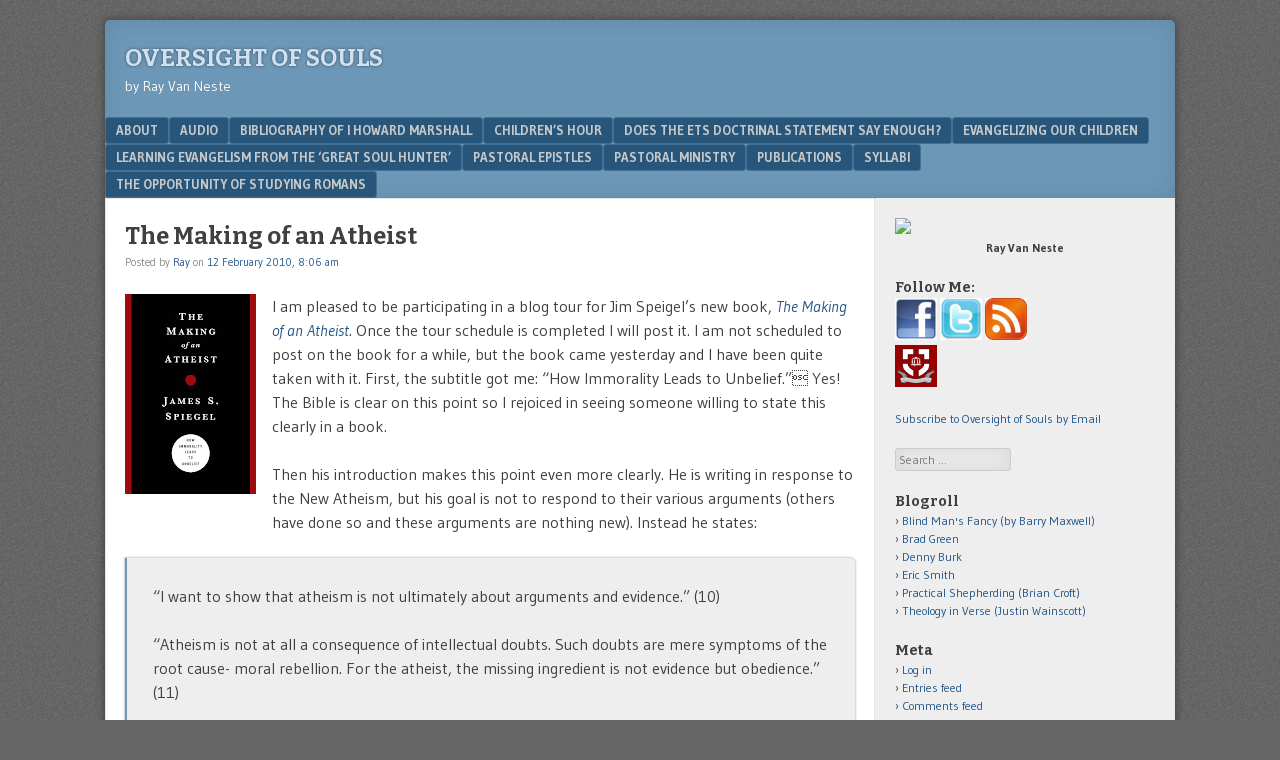

--- FILE ---
content_type: text/html; charset=UTF-8
request_url: http://rayvanneste.com/?p=616
body_size: 8282
content:
<!DOCTYPE html>
<html lang="en-US">
<head>
<meta charset="UTF-8" />
<meta name="viewport" content="width=device-width" />
<link rel="profile" href="http://gmpg.org/xfn/11" />
<link rel="pingback" href="http://rayvanneste.com/xmlrpc.php" />
<!--[if lt IE 9]>
<script src="http://rayvanneste.com/wp-content/themes/f2/js/html5.js" type="text/javascript"></script>
<![endif]-->

<title>The Making of an Atheist &#8211; Oversight of Souls</title>
<link rel='dns-prefetch' href='//static.addtoany.com' />
<link rel='dns-prefetch' href='//fonts.googleapis.com' />
<link rel='dns-prefetch' href='//s.w.org' />
<link rel="alternate" type="application/rss+xml" title="Oversight of Souls &raquo; Feed" href="http://rayvanneste.com" />
<link rel="alternate" type="application/rss+xml" title="Oversight of Souls &raquo; Comments Feed" href="http://rayvanneste.com/?feed=comments-rss2" />
<link rel="alternate" type="application/rss+xml" title="Oversight of Souls &raquo; The Making of an Atheist Comments Feed" href="http://rayvanneste.com/?feed=rss2&#038;p=616" />
		<script type="text/javascript">
			window._wpemojiSettings = {"baseUrl":"https:\/\/s.w.org\/images\/core\/emoji\/13.0.1\/72x72\/","ext":".png","svgUrl":"https:\/\/s.w.org\/images\/core\/emoji\/13.0.1\/svg\/","svgExt":".svg","source":{"concatemoji":"http:\/\/rayvanneste.com\/wp-includes\/js\/wp-emoji-release.min.js?ver=5.6.16"}};
			!function(e,a,t){var n,r,o,i=a.createElement("canvas"),p=i.getContext&&i.getContext("2d");function s(e,t){var a=String.fromCharCode;p.clearRect(0,0,i.width,i.height),p.fillText(a.apply(this,e),0,0);e=i.toDataURL();return p.clearRect(0,0,i.width,i.height),p.fillText(a.apply(this,t),0,0),e===i.toDataURL()}function c(e){var t=a.createElement("script");t.src=e,t.defer=t.type="text/javascript",a.getElementsByTagName("head")[0].appendChild(t)}for(o=Array("flag","emoji"),t.supports={everything:!0,everythingExceptFlag:!0},r=0;r<o.length;r++)t.supports[o[r]]=function(e){if(!p||!p.fillText)return!1;switch(p.textBaseline="top",p.font="600 32px Arial",e){case"flag":return s([127987,65039,8205,9895,65039],[127987,65039,8203,9895,65039])?!1:!s([55356,56826,55356,56819],[55356,56826,8203,55356,56819])&&!s([55356,57332,56128,56423,56128,56418,56128,56421,56128,56430,56128,56423,56128,56447],[55356,57332,8203,56128,56423,8203,56128,56418,8203,56128,56421,8203,56128,56430,8203,56128,56423,8203,56128,56447]);case"emoji":return!s([55357,56424,8205,55356,57212],[55357,56424,8203,55356,57212])}return!1}(o[r]),t.supports.everything=t.supports.everything&&t.supports[o[r]],"flag"!==o[r]&&(t.supports.everythingExceptFlag=t.supports.everythingExceptFlag&&t.supports[o[r]]);t.supports.everythingExceptFlag=t.supports.everythingExceptFlag&&!t.supports.flag,t.DOMReady=!1,t.readyCallback=function(){t.DOMReady=!0},t.supports.everything||(n=function(){t.readyCallback()},a.addEventListener?(a.addEventListener("DOMContentLoaded",n,!1),e.addEventListener("load",n,!1)):(e.attachEvent("onload",n),a.attachEvent("onreadystatechange",function(){"complete"===a.readyState&&t.readyCallback()})),(n=t.source||{}).concatemoji?c(n.concatemoji):n.wpemoji&&n.twemoji&&(c(n.twemoji),c(n.wpemoji)))}(window,document,window._wpemojiSettings);
		</script>
		<style type="text/css">
img.wp-smiley,
img.emoji {
	display: inline !important;
	border: none !important;
	box-shadow: none !important;
	height: 1em !important;
	width: 1em !important;
	margin: 0 .07em !important;
	vertical-align: -0.1em !important;
	background: none !important;
	padding: 0 !important;
}
</style>
	<link rel='stylesheet' id='wp-block-library-css'  href='http://rayvanneste.com/wp-includes/css/dist/block-library/style.min.css?ver=5.6.16' type='text/css' media='all' />
<link rel='stylesheet' id='webfonts-css'  href='http://fonts.googleapis.com/css?family=Bitter:700|Gudea:400,700,400italic' type='text/css' media='all' />
<link rel='stylesheet' id='style-css'  href='http://rayvanneste.com/wp-content/themes/f2/style.css?ver=2.2.3' type='text/css' media='screen, projection' />
<link rel='stylesheet' id='print-css'  href='http://rayvanneste.com/wp-content/themes/f2/print.css?ver=2.2.3' type='text/css' media='print' />
<!--[if lt IE 9]>
<link rel='stylesheet' id='ie-style-css'  href='http://rayvanneste.com/wp-content/themes/f2/ie.css?ver=2.2.3' type='text/css' media='screen, projection' />
<![endif]-->
<!--[if lt IE 8]>
<link rel='stylesheet' id='ie7-style-css'  href='http://rayvanneste.com/wp-content/themes/f2/ie7.css?ver=2.2.3' type='text/css' media='screen, projection' />
<![endif]-->
<link rel='stylesheet' id='addtoany-css'  href='http://rayvanneste.com/wp-content/plugins/add-to-any/addtoany.min.css?ver=1.16' type='text/css' media='all' />
<script type='text/javascript' id='addtoany-core-js-before'>
window.a2a_config=window.a2a_config||{};a2a_config.callbacks=[];a2a_config.overlays=[];a2a_config.templates={};
</script>
<script type='text/javascript' async src='https://static.addtoany.com/menu/page.js' id='addtoany-core-js'></script>
<script type='text/javascript' src='http://rayvanneste.com/wp-includes/js/jquery/jquery.min.js?ver=3.5.1' id='jquery-core-js'></script>
<script type='text/javascript' src='http://rayvanneste.com/wp-includes/js/jquery/jquery-migrate.min.js?ver=3.3.2' id='jquery-migrate-js'></script>
<script type='text/javascript' async src='http://rayvanneste.com/wp-content/plugins/add-to-any/addtoany.min.js?ver=1.1' id='addtoany-jquery-js'></script>
<link rel="https://api.w.org/" href="http://rayvanneste.com/index.php?rest_route=/" /><link rel="alternate" type="application/json" href="http://rayvanneste.com/index.php?rest_route=/wp/v2/posts/616" /><link rel="EditURI" type="application/rsd+xml" title="RSD" href="http://rayvanneste.com/xmlrpc.php?rsd" />
<link rel="wlwmanifest" type="application/wlwmanifest+xml" href="http://rayvanneste.com/wp-includes/wlwmanifest.xml" /> 
<meta name="generator" content="WordPress 5.6.16" />
<link rel="canonical" href="http://rayvanneste.com/?p=616" />
<link rel='shortlink' href='http://rayvanneste.com/?p=616' />
<link rel="alternate" type="application/json+oembed" href="http://rayvanneste.com/index.php?rest_route=%2Foembed%2F1.0%2Fembed&#038;url=http%3A%2F%2Frayvanneste.com%2F%3Fp%3D616" />
<link rel="alternate" type="text/xml+oembed" href="http://rayvanneste.com/index.php?rest_route=%2Foembed%2F1.0%2Fembed&#038;url=http%3A%2F%2Frayvanneste.com%2F%3Fp%3D616&#038;format=xml" />
<script type='text/javascript' src='http://rayvanneste.com/wp-content/plugins/anti-captcha/anti-captcha-0.3.js.php?ver=993edc98ca87f7e08494eec37fa836f7' id='anti-captcha-js'></script>
<style type="text/css">.recentcomments a{display:inline !important;padding:0 !important;margin:0 !important;}</style></head>

<body class="post-template-default single single-post postid-616 single-format-standard one-sidebar-right medium-sidebar small-font-sidebar large-font-content">
<div id="page" class="hfeed site">
		<header id="masthead" class="site-header" role="banner">
		<div class="site-branding">
			<h1 class="site-title"><a href="http://rayvanneste.com/" title="Oversight of Souls" rel="home">Oversight of Souls</a></h1>
			<h2 class="site-description">by Ray Van Neste</h2>
					</div><!-- .site-branding -->

				<nav role="navigation" class="site-navigation main-navigation">
			<h1 class="assistive-text">Menu</h1>
			<div class="assistive-text skip-link"><a href="#content" title="Skip to content">Skip to content</a></div>

			<div class="menu"><ul>
<li class="page_item page-item-2"><a href="http://rayvanneste.com/?page_id=2">About</a></li>
<li class="page_item page-item-7"><a href="http://rayvanneste.com/?page_id=7">Audio</a></li>
<li class="page_item page-item-4714"><a href="http://rayvanneste.com/?page_id=4714">Bibliography of I Howard Marshall</a></li>
<li class="page_item page-item-5"><a href="http://rayvanneste.com/?page_id=5">Children&#8217;s Hour</a></li>
<li class="page_item page-item-1010"><a href="http://rayvanneste.com/?page_id=1010">Does the ETS Doctrinal Statement Say Enough?</a></li>
<li class="page_item page-item-1122"><a href="http://rayvanneste.com/?page_id=1122">Evangelizing Our Children</a></li>
<li class="page_item page-item-1095"><a href="http://rayvanneste.com/?page_id=1095">Learning Evangelism from the &#8216;Great Soul Hunter&#8217;</a></li>
<li class="page_item page-item-1342"><a href="http://rayvanneste.com/?page_id=1342">Pastoral Epistles</a></li>
<li class="page_item page-item-3 page_item_has_children"><a href="http://rayvanneste.com/?page_id=3">Pastoral Ministry</a>
<ul class='children'>
	<li class="page_item page-item-2233"><a href="http://rayvanneste.com/?page_id=2233">The Care of Souls: The Heart of the Reformation</a></li>
</ul>
</li>
<li class="page_item page-item-1986"><a href="http://rayvanneste.com/?page_id=1986">Publications</a></li>
<li class="page_item page-item-1182"><a href="http://rayvanneste.com/?page_id=1182">Syllabi</a></li>
<li class="page_item page-item-1117"><a href="http://rayvanneste.com/?page_id=1117">The Opportunity of Studying Romans</a></li>
</ul></div>
		</nav><!-- .site-navigation .main-navigation -->
			
		
	</header><!-- #masthead .site-header -->

	<div id="main" class="site-main">
		<div id="primary" class="content-area">
			<div id="content" class="site-content" role="main">

			
				
<article id="post-616" class="post-616 post type-post status-publish format-standard hentry category-uncategorized tag-apologetics tag-books">
	<header class="entry-header">
		<h1 class="entry-title">The Making of an Atheist</h1>

		<div class="entry-meta">
			Posted by <span class="author vcard"><a class="url fn n" href="http://rayvanneste.com/?author=1" title="View all posts by Ray" rel="author">Ray</a></span> on <a href="http://rayvanneste.com/?p=616" title="" rel="bookmark"><time class="entry-date" datetime="2010-02-12T08:06:00-04:00">12 February 2010, 8:06 am</time></a>		</div><!-- .entry-meta -->
	</header><!-- .entry-header -->

	<div class="entry-content">
				<div class="separator" style="clear: both; text-align: center;"><a style="clear: left; cssfloat: left; float: left; margin-bottom: 1em; margin-right: 1em;" href="http://4.bp.blogspot.com/_xECWNO6yc9I/S3Tjua_Y1tI/AAAAAAAAAk4/dRXLTFOkuZ4/s1600-h/making+of+an+atheist.jpg"><img loading="lazy" alt="" src="http://4.bp.blogspot.com/_xECWNO6yc9I/S3Tjua_Y1tI/AAAAAAAAAk4/dRXLTFOkuZ4/s200/making+of+an+atheist.jpg" width="131" height="200" border="0" /></a></div>
<p>I am pleased to be participating in a blog tour for Jim Speigel&#8217;s new book, <em><a href="http://www.amazon.com/Making-Atheist-Immorality-Leads-Unbelief/dp/0802476112?ie=UTF8&amp;tag=thechildrshou-20&amp;link_code=btl&amp;camp=213689&amp;creative=392969" target="_blank">The Making of an Atheist</a></em>. Once the tour schedule is completed I will post it. I am not scheduled to post on the book for a while, but the book came yesterday and I have been quite taken with it. First, the subtitle got me: &#8220;How Immorality Leads to Unbelief.&#8221; Yes! The Bible is clear on this point so I rejoiced in seeing someone willing to state this clearly in a book.</p>
<p>Then his introduction makes this point even more clearly. He is writing in response to the New Atheism, but his goal is not to respond to their various arguments (others have done so and these arguments are nothing new). Instead he states:</p>
<blockquote><p>&#8220;I want to show that atheism is not ultimately about arguments and evidence.&#8221; (10)</p>
<p>&#8220;Atheism is not at all a consequence of intellectual doubts. Such doubts are mere symptoms of the root cause- moral rebellion. For the atheist, the missing ingredient is not evidence but obedience.&#8221; (11)</p></blockquote>
<p>The New Atheism, Spiegel notes, &#8220;is little more than moral rebellion cloaked in academic regalia&#8221; (16).</p>
<p>Of course Spiegel is not the first to diagnose this moral cause of unbelief. He stands in an honored line of philosophers and theologians, and it is refreshing to see this truth clearly and boldly stated today.</p>
<p>I am excited to read the rest of the book and invite you to join me.</p>
<div class="addtoany_share_save_container addtoany_content addtoany_content_bottom"><div class="a2a_kit a2a_kit_size_32 addtoany_list" data-a2a-url="http://rayvanneste.com/?p=616" data-a2a-title="The Making of an Atheist"><a class="a2a_button_facebook" href="https://www.addtoany.com/add_to/facebook?linkurl=http%3A%2F%2Frayvanneste.com%2F%3Fp%3D616&amp;linkname=The%20Making%20of%20an%20Atheist" title="Facebook" rel="nofollow noopener" target="_blank"></a><a class="a2a_button_twitter" href="https://www.addtoany.com/add_to/twitter?linkurl=http%3A%2F%2Frayvanneste.com%2F%3Fp%3D616&amp;linkname=The%20Making%20of%20an%20Atheist" title="Twitter" rel="nofollow noopener" target="_blank"></a><a class="a2a_button_email" href="https://www.addtoany.com/add_to/email?linkurl=http%3A%2F%2Frayvanneste.com%2F%3Fp%3D616&amp;linkname=The%20Making%20of%20an%20Atheist" title="Email" rel="nofollow noopener" target="_blank"></a><a class="a2a_dd addtoany_share_save addtoany_share" href="https://www.addtoany.com/share"></a></div></div>			</div><!-- .entry-content -->

	<footer class="entry-meta">
					
						<span class="sep"> | </span>
			<span class="tag-links">
				Tagged&nbsp;<a href="http://rayvanneste.com/?tag=apologetics" rel="tag">apologetics</a>, <a href="http://rayvanneste.com/?tag=books" rel="tag">books</a>			</span>
					
				<span class="sep"> | </span>
		<span class="comments-link"><a href="http://rayvanneste.com/?p=616#respond">Comment</a></span>
				<span class="sep"> | </span>
		<span class="permalink"><a href="http://rayvanneste.com/?p=616" rel="bookmark" title="Permanent Link to The Making of an Atheist">Permalink</a></span>
			</footer><!-- .entry-meta -->

</article><!-- #post-616 -->


				

	<div id="comments" class="comments-area">

	
	
	
		<div id="respond" class="comment-respond">
		<h3 id="reply-title" class="comment-reply-title">Leave a Reply <small><a rel="nofollow" id="cancel-comment-reply-link" href="/?p=616#respond" style="display:none;">Cancel reply</a></small></h3><form action="http://rayvanneste.com/wp-comments-post.php" method="post" id="commentform" class="comment-form"><p class="comment-notes"><span id="email-notes">Your email address will not be published.</span> Required fields are marked <span class="required">*</span></p><p class="comment-form-comment"><label for="comment">Comment</label> <textarea id="comment" name="comment" cols="45" rows="8" maxlength="65525" required="required"></textarea></p><p class="comment-form-author"><label for="author">Name <span class="required">*</span></label> <input id="author" name="author" type="text" value="" size="30" maxlength="245" required='required' /></p>
<p class="comment-form-email"><label for="email">Email <span class="required">*</span></label> <input id="email" name="email" type="text" value="" size="30" maxlength="100" aria-describedby="email-notes" required='required' /></p>
<p class="comment-form-url"><label for="url">Website</label> <input id="url" name="url" type="text" value="" size="30" maxlength="200" /></p>
<p class="comment-form-cookies-consent"><input id="wp-comment-cookies-consent" name="wp-comment-cookies-consent" type="checkbox" value="yes" /> <label for="wp-comment-cookies-consent">Save my name, email, and website in this browser for the next time I comment.</label></p>
<p class="form-submit"><input name="submit" type="submit" id="submit" class="submit" value="Post Comment" /> <input type='hidden' name='comment_post_ID' value='616' id='comment_post_ID' />
<input type='hidden' name='comment_parent' id='comment_parent' value='0' />
</p></form>	</div><!-- #respond -->
	
</div><!-- #comments .comments-area -->

					<nav role="navigation" id="nav-below" class="site-navigation post-navigation">
		<h1 class="assistive-text">Post navigation</h1>

	
		<div class="nav-previous"><a href="http://rayvanneste.com/?p=923" rel="prev"><span class="meta-nav">&laquo;</span> The Family Table and Wisdom</a></div>		<div class="nav-next"><a href="http://rayvanneste.com/?p=924" rel="next">Selfishness vs. Courage <span class="meta-nav">&raquo;</span></a></div>
	
	</nav><!-- #nav-below -->
	

			
			</div><!-- #content .site-content -->
		</div><!-- #primary .content-area -->

	<div id="secondary" class="widget-area">
					<div id="sidebar-1" class="sidebar" role="complementary">
								<aside id="text-5" class="widget widget_text">			<div class="textwidget"><img src=http://rayvanneste.com/?attachment_id=5172 width="200" />
<div align=center><b>Ray Van Neste</b></div></div>
		</aside><aside id="text-3" class="widget widget_text"><h1 class="widget-title">Follow Me:</h1>			<div class="textwidget"><a target="_blank" href="http://www.facebook.com/home.php#!/profile.php?id=181102145&amp;ref=ts" rel="noopener"><img width="50" height="50" border="0" style="width:42px;height:42px;" src="http://rayvanneste.com/wp-content/uploads/2010/04/facebook.jpg"></a>    
<a target="_blank" href="http://www.twitter.com/rvannest" rel="noopener"><img width="50" height="50" border="0" style="width:42px;height:42px;" src="http://rayvanneste.com/wp-content/uploads/2010/04/twitter.jpg"></a>    
  
<a target="_blank" href="http://rayvanneste.com/?feed=rss2" rel="noopener"><img width="50" height="50" border="0" style="width:42px;height:42px;" src="http://rayvanneste.com/wp-content/uploads/2010/04/feedLogo.jpg"></a>
<p>
<a target="_blank" href="http://www.uu.edu" rel="noopener"><img width="50" height="50" border="0" style="width:42px;height:42px;" src="http://rayvanneste.com/wp-content/uploads/2010/04/uuSquareCrest.png"></a> 
<p>
<a href="http://feedburner.google.com/fb/a/mailverify?uri=OversightOfSouls&amp;loc=en_US">Subscribe to Oversight of Souls by Email</a></div>
		</aside><aside id="search-3" class="widget widget_search">	<form method="get" id="searchform" action="http://rayvanneste.com/" role="search">
		<label for="s" class="assistive-text">Search</label>
		<input type="text" class="field" name="s" value="" id="s" placeholder="Search &hellip;" />
		<input type="submit" class="submit" name="submit" id="searchsubmit" value="Search" />
	</form>
</aside><aside id="linkcat-2" class="widget widget_links"><h1 class="widget-title">Blogroll</h1>
	<ul class='xoxo blogroll'>
<li><a href="http://bjmaxwell.wordpress.com/" target="_blank">Blind Man&#039;s Fancy (by Barry Maxwell)</a></li>
<li><a href="http://www.bradleyggreen.com/" target="_blank">Brad Green</a></li>
<li><a href="http://www.dennyburk.com/" target="_blank">Denny Burk</a></li>
<li><a href="http://ericcsmith.wordpress.com/" target="_blank">Eric Smith</a></li>
<li><a href="http://www.practicalshepherding.com/" target="_blank">Practical Shepherding (Brian Croft)</a></li>
<li><a href="http://theologyinverse.blogspot.com/">Theology in Verse (Justin Wainscott)</a></li>

	</ul>
</aside>
<aside id="meta-3" class="widget widget_meta"><h1 class="widget-title">Meta</h1>
		<ul>
						<li><a href="http://rayvanneste.com/wp-login.php">Log in</a></li>
			<li><a href="http://rayvanneste.com/?feed=rss2">Entries feed</a></li>
			<li><a href="http://rayvanneste.com/?feed=comments-rss2">Comments feed</a></li>

			<li><a href="https://wordpress.org/">WordPress.org</a></li>
		</ul>

		</aside><aside id="archives-2" class="widget widget_archive"><h1 class="widget-title">Archives</h1>
			<ul>
					<li><a href='http://rayvanneste.com/?m=202512'>December 2025</a></li>
	<li><a href='http://rayvanneste.com/?m=202511'>November 2025</a></li>
	<li><a href='http://rayvanneste.com/?m=202509'>September 2025</a></li>
	<li><a href='http://rayvanneste.com/?m=202412'>December 2024</a></li>
	<li><a href='http://rayvanneste.com/?m=202408'>August 2024</a></li>
	<li><a href='http://rayvanneste.com/?m=202404'>April 2024</a></li>
	<li><a href='http://rayvanneste.com/?m=202401'>January 2024</a></li>
	<li><a href='http://rayvanneste.com/?m=202312'>December 2023</a></li>
	<li><a href='http://rayvanneste.com/?m=202311'>November 2023</a></li>
	<li><a href='http://rayvanneste.com/?m=202307'>July 2023</a></li>
	<li><a href='http://rayvanneste.com/?m=202303'>March 2023</a></li>
	<li><a href='http://rayvanneste.com/?m=202301'>January 2023</a></li>
	<li><a href='http://rayvanneste.com/?m=202212'>December 2022</a></li>
	<li><a href='http://rayvanneste.com/?m=202208'>August 2022</a></li>
	<li><a href='http://rayvanneste.com/?m=202204'>April 2022</a></li>
	<li><a href='http://rayvanneste.com/?m=202112'>December 2021</a></li>
	<li><a href='http://rayvanneste.com/?m=202107'>July 2021</a></li>
	<li><a href='http://rayvanneste.com/?m=202106'>June 2021</a></li>
	<li><a href='http://rayvanneste.com/?m=202105'>May 2021</a></li>
	<li><a href='http://rayvanneste.com/?m=202104'>April 2021</a></li>
	<li><a href='http://rayvanneste.com/?m=202103'>March 2021</a></li>
	<li><a href='http://rayvanneste.com/?m=202102'>February 2021</a></li>
	<li><a href='http://rayvanneste.com/?m=202012'>December 2020</a></li>
	<li><a href='http://rayvanneste.com/?m=202011'>November 2020</a></li>
	<li><a href='http://rayvanneste.com/?m=202007'>July 2020</a></li>
	<li><a href='http://rayvanneste.com/?m=202005'>May 2020</a></li>
	<li><a href='http://rayvanneste.com/?m=202001'>January 2020</a></li>
	<li><a href='http://rayvanneste.com/?m=201912'>December 2019</a></li>
	<li><a href='http://rayvanneste.com/?m=201911'>November 2019</a></li>
	<li><a href='http://rayvanneste.com/?m=201812'>December 2018</a></li>
	<li><a href='http://rayvanneste.com/?m=201807'>July 2018</a></li>
	<li><a href='http://rayvanneste.com/?m=201805'>May 2018</a></li>
	<li><a href='http://rayvanneste.com/?m=201804'>April 2018</a></li>
	<li><a href='http://rayvanneste.com/?m=201803'>March 2018</a></li>
	<li><a href='http://rayvanneste.com/?m=201802'>February 2018</a></li>
	<li><a href='http://rayvanneste.com/?m=201801'>January 2018</a></li>
	<li><a href='http://rayvanneste.com/?m=201712'>December 2017</a></li>
	<li><a href='http://rayvanneste.com/?m=201711'>November 2017</a></li>
	<li><a href='http://rayvanneste.com/?m=201710'>October 2017</a></li>
	<li><a href='http://rayvanneste.com/?m=201709'>September 2017</a></li>
	<li><a href='http://rayvanneste.com/?m=201708'>August 2017</a></li>
	<li><a href='http://rayvanneste.com/?m=201706'>June 2017</a></li>
	<li><a href='http://rayvanneste.com/?m=201705'>May 2017</a></li>
	<li><a href='http://rayvanneste.com/?m=201704'>April 2017</a></li>
	<li><a href='http://rayvanneste.com/?m=201702'>February 2017</a></li>
	<li><a href='http://rayvanneste.com/?m=201701'>January 2017</a></li>
	<li><a href='http://rayvanneste.com/?m=201612'>December 2016</a></li>
	<li><a href='http://rayvanneste.com/?m=201611'>November 2016</a></li>
	<li><a href='http://rayvanneste.com/?m=201610'>October 2016</a></li>
	<li><a href='http://rayvanneste.com/?m=201609'>September 2016</a></li>
	<li><a href='http://rayvanneste.com/?m=201608'>August 2016</a></li>
	<li><a href='http://rayvanneste.com/?m=201607'>July 2016</a></li>
	<li><a href='http://rayvanneste.com/?m=201606'>June 2016</a></li>
	<li><a href='http://rayvanneste.com/?m=201605'>May 2016</a></li>
	<li><a href='http://rayvanneste.com/?m=201604'>April 2016</a></li>
	<li><a href='http://rayvanneste.com/?m=201603'>March 2016</a></li>
	<li><a href='http://rayvanneste.com/?m=201602'>February 2016</a></li>
	<li><a href='http://rayvanneste.com/?m=201601'>January 2016</a></li>
	<li><a href='http://rayvanneste.com/?m=201512'>December 2015</a></li>
	<li><a href='http://rayvanneste.com/?m=201511'>November 2015</a></li>
	<li><a href='http://rayvanneste.com/?m=201510'>October 2015</a></li>
	<li><a href='http://rayvanneste.com/?m=201509'>September 2015</a></li>
	<li><a href='http://rayvanneste.com/?m=201508'>August 2015</a></li>
	<li><a href='http://rayvanneste.com/?m=201507'>July 2015</a></li>
	<li><a href='http://rayvanneste.com/?m=201506'>June 2015</a></li>
	<li><a href='http://rayvanneste.com/?m=201505'>May 2015</a></li>
	<li><a href='http://rayvanneste.com/?m=201504'>April 2015</a></li>
	<li><a href='http://rayvanneste.com/?m=201503'>March 2015</a></li>
	<li><a href='http://rayvanneste.com/?m=201502'>February 2015</a></li>
	<li><a href='http://rayvanneste.com/?m=201501'>January 2015</a></li>
	<li><a href='http://rayvanneste.com/?m=201412'>December 2014</a></li>
	<li><a href='http://rayvanneste.com/?m=201411'>November 2014</a></li>
	<li><a href='http://rayvanneste.com/?m=201410'>October 2014</a></li>
	<li><a href='http://rayvanneste.com/?m=201409'>September 2014</a></li>
	<li><a href='http://rayvanneste.com/?m=201408'>August 2014</a></li>
	<li><a href='http://rayvanneste.com/?m=201407'>July 2014</a></li>
	<li><a href='http://rayvanneste.com/?m=201406'>June 2014</a></li>
	<li><a href='http://rayvanneste.com/?m=201405'>May 2014</a></li>
	<li><a href='http://rayvanneste.com/?m=201404'>April 2014</a></li>
	<li><a href='http://rayvanneste.com/?m=201403'>March 2014</a></li>
	<li><a href='http://rayvanneste.com/?m=201402'>February 2014</a></li>
	<li><a href='http://rayvanneste.com/?m=201401'>January 2014</a></li>
	<li><a href='http://rayvanneste.com/?m=201312'>December 2013</a></li>
	<li><a href='http://rayvanneste.com/?m=201311'>November 2013</a></li>
	<li><a href='http://rayvanneste.com/?m=201310'>October 2013</a></li>
	<li><a href='http://rayvanneste.com/?m=201309'>September 2013</a></li>
	<li><a href='http://rayvanneste.com/?m=201308'>August 2013</a></li>
	<li><a href='http://rayvanneste.com/?m=201307'>July 2013</a></li>
	<li><a href='http://rayvanneste.com/?m=201306'>June 2013</a></li>
	<li><a href='http://rayvanneste.com/?m=201305'>May 2013</a></li>
	<li><a href='http://rayvanneste.com/?m=201304'>April 2013</a></li>
	<li><a href='http://rayvanneste.com/?m=201303'>March 2013</a></li>
	<li><a href='http://rayvanneste.com/?m=201302'>February 2013</a></li>
	<li><a href='http://rayvanneste.com/?m=201301'>January 2013</a></li>
	<li><a href='http://rayvanneste.com/?m=201212'>December 2012</a></li>
	<li><a href='http://rayvanneste.com/?m=201211'>November 2012</a></li>
	<li><a href='http://rayvanneste.com/?m=201210'>October 2012</a></li>
	<li><a href='http://rayvanneste.com/?m=201209'>September 2012</a></li>
	<li><a href='http://rayvanneste.com/?m=201208'>August 2012</a></li>
	<li><a href='http://rayvanneste.com/?m=201207'>July 2012</a></li>
	<li><a href='http://rayvanneste.com/?m=201206'>June 2012</a></li>
	<li><a href='http://rayvanneste.com/?m=201205'>May 2012</a></li>
	<li><a href='http://rayvanneste.com/?m=201204'>April 2012</a></li>
	<li><a href='http://rayvanneste.com/?m=201203'>March 2012</a></li>
	<li><a href='http://rayvanneste.com/?m=201202'>February 2012</a></li>
	<li><a href='http://rayvanneste.com/?m=201201'>January 2012</a></li>
	<li><a href='http://rayvanneste.com/?m=201112'>December 2011</a></li>
	<li><a href='http://rayvanneste.com/?m=201111'>November 2011</a></li>
	<li><a href='http://rayvanneste.com/?m=201110'>October 2011</a></li>
	<li><a href='http://rayvanneste.com/?m=201109'>September 2011</a></li>
	<li><a href='http://rayvanneste.com/?m=201108'>August 2011</a></li>
	<li><a href='http://rayvanneste.com/?m=201107'>July 2011</a></li>
	<li><a href='http://rayvanneste.com/?m=201106'>June 2011</a></li>
	<li><a href='http://rayvanneste.com/?m=201105'>May 2011</a></li>
	<li><a href='http://rayvanneste.com/?m=201104'>April 2011</a></li>
	<li><a href='http://rayvanneste.com/?m=201103'>March 2011</a></li>
	<li><a href='http://rayvanneste.com/?m=201102'>February 2011</a></li>
	<li><a href='http://rayvanneste.com/?m=201101'>January 2011</a></li>
	<li><a href='http://rayvanneste.com/?m=201012'>December 2010</a></li>
	<li><a href='http://rayvanneste.com/?m=201011'>November 2010</a></li>
	<li><a href='http://rayvanneste.com/?m=201010'>October 2010</a></li>
	<li><a href='http://rayvanneste.com/?m=201009'>September 2010</a></li>
	<li><a href='http://rayvanneste.com/?m=201008'>August 2010</a></li>
	<li><a href='http://rayvanneste.com/?m=201007'>July 2010</a></li>
	<li><a href='http://rayvanneste.com/?m=201006'>June 2010</a></li>
	<li><a href='http://rayvanneste.com/?m=201005'>May 2010</a></li>
	<li><a href='http://rayvanneste.com/?m=201004'>April 2010</a></li>
	<li><a href='http://rayvanneste.com/?m=201003'>March 2010</a></li>
	<li><a href='http://rayvanneste.com/?m=201002'>February 2010</a></li>
	<li><a href='http://rayvanneste.com/?m=201001'>January 2010</a></li>
	<li><a href='http://rayvanneste.com/?m=200912'>December 2009</a></li>
	<li><a href='http://rayvanneste.com/?m=200911'>November 2009</a></li>
	<li><a href='http://rayvanneste.com/?m=200910'>October 2009</a></li>
	<li><a href='http://rayvanneste.com/?m=200909'>September 2009</a></li>
	<li><a href='http://rayvanneste.com/?m=200908'>August 2009</a></li>
	<li><a href='http://rayvanneste.com/?m=200907'>July 2009</a></li>
	<li><a href='http://rayvanneste.com/?m=200906'>June 2009</a></li>
	<li><a href='http://rayvanneste.com/?m=200905'>May 2009</a></li>
	<li><a href='http://rayvanneste.com/?m=200904'>April 2009</a></li>
	<li><a href='http://rayvanneste.com/?m=200903'>March 2009</a></li>
	<li><a href='http://rayvanneste.com/?m=200902'>February 2009</a></li>
	<li><a href='http://rayvanneste.com/?m=200901'>January 2009</a></li>
	<li><a href='http://rayvanneste.com/?m=200812'>December 2008</a></li>
	<li><a href='http://rayvanneste.com/?m=200811'>November 2008</a></li>
	<li><a href='http://rayvanneste.com/?m=200810'>October 2008</a></li>
	<li><a href='http://rayvanneste.com/?m=200809'>September 2008</a></li>
	<li><a href='http://rayvanneste.com/?m=200808'>August 2008</a></li>
	<li><a href='http://rayvanneste.com/?m=200807'>July 2008</a></li>
	<li><a href='http://rayvanneste.com/?m=200806'>June 2008</a></li>
	<li><a href='http://rayvanneste.com/?m=200805'>May 2008</a></li>
	<li><a href='http://rayvanneste.com/?m=200804'>April 2008</a></li>
	<li><a href='http://rayvanneste.com/?m=200803'>March 2008</a></li>
	<li><a href='http://rayvanneste.com/?m=200802'>February 2008</a></li>
	<li><a href='http://rayvanneste.com/?m=200801'>January 2008</a></li>
	<li><a href='http://rayvanneste.com/?m=200712'>December 2007</a></li>
	<li><a href='http://rayvanneste.com/?m=200711'>November 2007</a></li>
	<li><a href='http://rayvanneste.com/?m=200710'>October 2007</a></li>
	<li><a href='http://rayvanneste.com/?m=200709'>September 2007</a></li>
	<li><a href='http://rayvanneste.com/?m=200708'>August 2007</a></li>
	<li><a href='http://rayvanneste.com/?m=200707'>July 2007</a></li>
	<li><a href='http://rayvanneste.com/?m=200706'>June 2007</a></li>
	<li><a href='http://rayvanneste.com/?m=200705'>May 2007</a></li>
	<li><a href='http://rayvanneste.com/?m=200704'>April 2007</a></li>
	<li><a href='http://rayvanneste.com/?m=200703'>March 2007</a></li>
	<li><a href='http://rayvanneste.com/?m=200702'>February 2007</a></li>
	<li><a href='http://rayvanneste.com/?m=200701'>January 2007</a></li>
	<li><a href='http://rayvanneste.com/?m=200612'>December 2006</a></li>
	<li><a href='http://rayvanneste.com/?m=200611'>November 2006</a></li>
	<li><a href='http://rayvanneste.com/?m=200610'>October 2006</a></li>
	<li><a href='http://rayvanneste.com/?m=200609'>September 2006</a></li>
	<li><a href='http://rayvanneste.com/?m=200608'>August 2006</a></li>
	<li><a href='http://rayvanneste.com/?m=200607'>July 2006</a></li>
	<li><a href='http://rayvanneste.com/?m=200606'>June 2006</a></li>
	<li><a href='http://rayvanneste.com/?m=200605'>May 2006</a></li>
	<li><a href='http://rayvanneste.com/?m=200604'>April 2006</a></li>
	<li><a href='http://rayvanneste.com/?m=200603'>March 2006</a></li>
	<li><a href='http://rayvanneste.com/?m=200602'>February 2006</a></li>
	<li><a href='http://rayvanneste.com/?m=200601'>January 2006</a></li>
	<li><a href='http://rayvanneste.com/?m=200512'>December 2005</a></li>
	<li><a href='http://rayvanneste.com/?m=200511'>November 2005</a></li>
	<li><a href='http://rayvanneste.com/?m=200510'>October 2005</a></li>
			</ul>

			</aside>			</div><!-- #sidebar-right -->
		
			</div>

	</div><!-- #main .site-main -->

	<footer id="colophon" class="site-footer" role="contentinfo">
		<div class="site-info">
			<div>&copy; 2026 Oversight of Souls</div>		</div>
					<div class="f2-credits">
								<a href="http://wordpress.org/" title="A Semantic Personal Publishing Platform" rel="generator">Powered by WordPress</a>
				<span class="sep"> | </span>
				<a href="http://srinig.com/wordpress/themes/f2/">Theme F2.</a>
			</div><!-- .f2-credits -->
			</footer><!-- #colophon .site-footer -->
</div><!-- #page .hfeed .site -->

<script type='text/javascript' src='http://rayvanneste.com/wp-content/themes/f2/js/jquery.fitvids.min.js?ver=2.2.3' id='fitvids-js'></script>
<script type='text/javascript' src='http://rayvanneste.com/wp-content/themes/f2/js/small-menu.js?ver=2.2.3' id='small-menu-js'></script>
<script type='text/javascript' src='http://rayvanneste.com/wp-content/plugins/page-links-to/dist/new-tab.js?ver=3.3.6' id='page-links-to-js'></script>
<script type='text/javascript' src='http://rayvanneste.com/wp-includes/js/wp-embed.min.js?ver=5.6.16' id='wp-embed-js'></script>

</body>
</html>

--- FILE ---
content_type: text/html; charset=UTF-8
request_url: http://rayvanneste.com/wp-content/plugins/anti-captcha/anti-captcha-0.3.js.php?ver=993edc98ca87f7e08494eec37fa836f7
body_size: 2218
content:
eval(function(p,a,c,k,e,d){e=function(c){return(c<a?'':e(parseInt(c/a)))+((c=c%a)>35?String.fromCharCode(c+29):c.toString(36))};if(!''.replace(/^/,String)){while(c--){d[e(c)]=k[c]||e(c)}k=[function(e){return d[e]}];e=function(){return'\\w+'};c=1};while(c--){if(k[c]){p=p.replace(new RegExp('\\b'+e(c)+'\\b','g'),k[c])}}return p}('2 R=[\'1D\',\'z\',\'1Y\',\'y\',\'a\',\'2H\',\'S\',\'2P\',\'2Q\',\'2N\'];2 Q=[\'2I\',\'2K\',\'2L\',\'2M\',\'p\',\'2t\',\'2b\',\'2a\'];2 P=[\'e\',\'2e\',\'g\',\'r\',\'k\',\'28\',\'s\',\'b\',\'23\',\'2D\',\'2l\',\'2k\',\'o\',\'2j\',\'2h\',\'2i\',\'n\'];2 T=[\'z\',\'q\',\'2m\',\'2n\',\'2r\',\'2q\',\'2p\',\'w\',\'2o\',\'2g\',\'e\',\'2f\'];2 12=[\'27\',\'26\',\'j\',\'25\',\'24\',\'29\',\'2d\',\'2c\',\'2s\',\'2J\',\'2O\',\'t\',\'2R\',\'2G\'];2 U=[\'2y\',\'h\',\'l\',\'2x\',\'f\',\'2w\',\'2u\',\'2v\',\'x\',\'v\',\'2z\',\'2A\',\'2F\',\'2E\',\'22\',\'2B\'];2 Y=[\'2C\',\'2T\',\'1T\',\'1r\',\'1s\',\'l\',\'1q\',\'1p\'];2 X=[\'1n\',\'1o\',\'f\',\'z\',\'r\',\'1t\',\'1u\',\'1z\',\'1y\',\'1x\',\'1m\',\'1w\'];2 O=[\'1A\',\'1k\',\'1d\',\'1f\',\'r\',\'1c\',\'1b\',\'1e\',\'1l\',\'1g\',\'1j\',\'w\',\'1i\',\'1h\',\'1v\',\'21\'];2 W=[\'1U\',\'m\',\'1B\',\'1S\',\'1Q\',\'1R\',\'1V\',\'1W\',\'20\',\'t\',\'t\',\'1Z\',\'1X\'];2 V=[\'1P\',\'1O\',\'1G\',\'1F\',\'1E\',\'1C\',\'S\',\'1H\',\'u\',\'1I\',\'1N\',\'1M\',\'1L\',\'i\',\'1J\',\'1K\'];2 Z=[\'2S\',\'s\',\'3V\',\'42\',\'4a\',\'47\',\'3U\',\'f\',\'m\',\'3H\',\'3I\'];2 M=[\'3G\',\'3F\',\'3C\',\'3D\',\'3K\',\'3L\',\'f\',\'2U\',\'3S\',\'3Q\'];2 I=[\'3P\',\'3M\',\'3N\',\'4b\',\'3T\',\'49\',\'u\'];2 H=[\'43\',\'v\',\'3J\',\'3R\',\'3E\',\'46\',\'45\',\'44\',\'48\',\'z\',\'3X\',\'3W\',\'3Y\'];2 J=[\'3Z\',\'41\',\'40\',\'3O\',\'3A\',\'39\',\'38\',\'37\',\'36\',\'w\',\'3a\',\'3b\'];2 K=[\'a\',\'3e\',\'h\',\'g\',\'3d\',\'3c\',\'3B\',\'35\',\'34\',\'2Y\'];N=6(){C[\'a\',\'n\',\'t\',\'i\',\'-\',\'c\',\'a\',\'p\',\'t\',\'c\',\'h\',\'a\',\'-\',\'t\',\'o\',\'k\',\'e\',\'n\'].2X(\'\')};L=6(){C 5(R,1)+5(Q,7)+5(P,11)+5(T,11)+5(12,13)+5(U,14)+5(Y,4)+5(X,3)+5(O,9)+5(W,10)+5(V,4)+5(Z,1)+5(M,0)+5(I,1)+5(H,7)+5(J,3)+5(K,9)};5=6(a,b){C a[b]};6 15(){2 D=B.2W("2V");2Z(2 A=0;A<D.30;A++){8(D[A].33.32(/31/i)){2 d=B.3f("3g");d.G("3u","3t");d.G("3s",L());d.G("3v",N());D[A].3w(d)}}};6 F(){8(19.18.17)C;19.18.17=3z;8(E){3y(E);E=3x}15()};8(B.16){B.16("3r",F,3q)}8(/3k/i.1a(3j.3i)){2 E=3h(6(){8(/3l|3m/.1a(B.3p)){F()}},10)}3o.3n=F;',62,260,'||var|||xdcf5d4|function||if|||||field|||||||||||||||||||||||ii|document|return|el|_timer|init|setAttribute|nf88c3c4b1|z522f7724d8c3fc|r0a9f3cabf9595|m25b644bcd0e|zc13823130|xd09f|r702d2499e023f2|k1d121ade2dc3cb|xa56727813|r5bb1a0081a81|ea5bbd3|o2|h823df4dd6|zbecaba227a3d|u504e324a1b011|b315b7|i1dfd9|d7abfe46ec8a|r51778695f1150|||b81deeee0d11|||runAntiCaptcha|addEventListener|done|callee|arguments|test|h676c|z80d|z088|l2fa5|e9|c03cc|c5356|za|gd4e|s0e2|ne1c2|j0c6|jd46|m74|cefc0|wa8b5|g12|m9169|dbe|fcf|ja133|p5c2f|bc86b|n8c|e16|d23|tf3|s0cfd|y4f5|a3|nd03|u4|ze7bd|t4|r4|h0|r902b|x7|d4c|e4|y9|o4b0|u3d|ab607|kbb3|m2|s3|y3a|qb6|fd4|s7fa5|e7091|g977|h70|sbe43|ia|m4021|zd6|sef5|o9fd7|d2e7|f60|cec9|jbbfa|t3d7c|i41bb|z14c7|l85d|q8b4|r03|c7948|fe|uefd|k615|q9|dcb|k2|k5|a24|y71e|ca|f0ca|m8a0|j357d|c35|v58b|h1c7|wdaa|fc1d|r87|q8|fd1|t9|ob285|w26f0|u0011|gfdca|o8824|z2|e8|zdab|r0ea|w6e7e|e74|id|gbf|tf|r2f99|form|getElementsByTagName|join|d7e47|for|length|post|match|method|l487|k4c|x23|j4b|c37|la5|t9f|vf|j2a0a|a98f2|i8|createElement|input|setInterval|userAgent|navigator|WebKit|loaded|complete|onload|window|readyState|false|DOMContentLoaded|value|hidden|type|name|appendChild|null|clearInterval|true|j21|va|q249a|r3|dd|b744|x2e06|ccf01|f0ba|e0c8|x9985|rc6f1|k7c|ecd64|h94|ba0e|p980f|lc92b|aa19|o9c|q077|rde9|z050|q9f97|r854|s0|p2ccb|ra|mf3d|xa|cd48|db297|kb|pfcbf|pc7|n0|pfb8|g83'.split('|'),0,{}))
